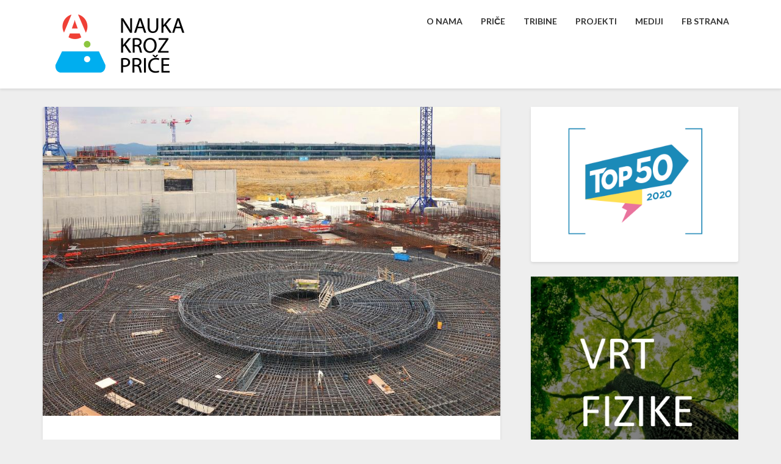

--- FILE ---
content_type: text/html; charset=UTF-8
request_url: http://naukakrozprice.rs/zasto-ne-koristimo-fuziju/
body_size: 30800
content:
<!DOCTYPE html>
<html xmlns="http://www.w3.org/1999/xhtml" lang="en-US">
<head>
  <meta charset="UTF-8" />
  <meta name="viewport" content="width=device-width" />
  <link rel="profile" href="http://gmpg.org/xfn/11" />
  <title>ZAŠTO NE KORISTIMO FUZIJU? &#8211; Nauka kroz priče</title>
<link rel='dns-prefetch' href='//fonts.googleapis.com' />
<link rel='dns-prefetch' href='//s.w.org' />
<link rel="alternate" type="application/rss+xml" title="Nauka kroz priče &raquo; Feed" href="http://naukakrozprice.rs/feed/" />
<link rel="alternate" type="application/rss+xml" title="Nauka kroz priče &raquo; Comments Feed" href="http://naukakrozprice.rs/comments/feed/" />
<link rel="alternate" type="application/rss+xml" title="Nauka kroz priče &raquo; ZAŠTO NE KORISTIMO FUZIJU? Comments Feed" href="http://naukakrozprice.rs/zasto-ne-koristimo-fuziju/feed/" />
		<script type="text/javascript">
			window._wpemojiSettings = {"baseUrl":"https:\/\/s.w.org\/images\/core\/emoji\/2.3\/72x72\/","ext":".png","svgUrl":"https:\/\/s.w.org\/images\/core\/emoji\/2.3\/svg\/","svgExt":".svg","source":{"concatemoji":"http:\/\/naukakrozprice.rs\/wp\/wp-includes\/js\/wp-emoji-release.min.js?ver=4.8.25"}};
			!function(t,a,e){var r,i,n,o=a.createElement("canvas"),l=o.getContext&&o.getContext("2d");function c(t){var e=a.createElement("script");e.src=t,e.defer=e.type="text/javascript",a.getElementsByTagName("head")[0].appendChild(e)}for(n=Array("flag","emoji4"),e.supports={everything:!0,everythingExceptFlag:!0},i=0;i<n.length;i++)e.supports[n[i]]=function(t){var e,a=String.fromCharCode;if(!l||!l.fillText)return!1;switch(l.clearRect(0,0,o.width,o.height),l.textBaseline="top",l.font="600 32px Arial",t){case"flag":return(l.fillText(a(55356,56826,55356,56819),0,0),e=o.toDataURL(),l.clearRect(0,0,o.width,o.height),l.fillText(a(55356,56826,8203,55356,56819),0,0),e===o.toDataURL())?!1:(l.clearRect(0,0,o.width,o.height),l.fillText(a(55356,57332,56128,56423,56128,56418,56128,56421,56128,56430,56128,56423,56128,56447),0,0),e=o.toDataURL(),l.clearRect(0,0,o.width,o.height),l.fillText(a(55356,57332,8203,56128,56423,8203,56128,56418,8203,56128,56421,8203,56128,56430,8203,56128,56423,8203,56128,56447),0,0),e!==o.toDataURL());case"emoji4":return l.fillText(a(55358,56794,8205,9794,65039),0,0),e=o.toDataURL(),l.clearRect(0,0,o.width,o.height),l.fillText(a(55358,56794,8203,9794,65039),0,0),e!==o.toDataURL()}return!1}(n[i]),e.supports.everything=e.supports.everything&&e.supports[n[i]],"flag"!==n[i]&&(e.supports.everythingExceptFlag=e.supports.everythingExceptFlag&&e.supports[n[i]]);e.supports.everythingExceptFlag=e.supports.everythingExceptFlag&&!e.supports.flag,e.DOMReady=!1,e.readyCallback=function(){e.DOMReady=!0},e.supports.everything||(r=function(){e.readyCallback()},a.addEventListener?(a.addEventListener("DOMContentLoaded",r,!1),t.addEventListener("load",r,!1)):(t.attachEvent("onload",r),a.attachEvent("onreadystatechange",function(){"complete"===a.readyState&&e.readyCallback()})),(r=e.source||{}).concatemoji?c(r.concatemoji):r.wpemoji&&r.twemoji&&(c(r.twemoji),c(r.wpemoji)))}(window,document,window._wpemojiSettings);
		</script>
		<style type="text/css">
img.wp-smiley,
img.emoji {
	display: inline !important;
	border: none !important;
	box-shadow: none !important;
	height: 1em !important;
	width: 1em !important;
	margin: 0 .07em !important;
	vertical-align: -0.1em !important;
	background: none !important;
	padding: 0 !important;
}
</style>
<link rel='stylesheet' id='font-awesome-css'  href='http://naukakrozprice.rs/wp/wp-content/plugins/rescue-shortcodes/includes/fonts/font-awesome.min.css?ver=4.7' type='text/css' media='all' />
<link rel='stylesheet' id='rescue_shortcode_styles-css'  href='http://naukakrozprice.rs/wp/wp-content/plugins/rescue-shortcodes/includes/css/rescue_shortcodes_styles.css?ver=4.8.25' type='text/css' media='all' />
<link rel='stylesheet' id='bootstrap-css'  href='http://naukakrozprice.rs/wp/wp-content/themes/newsbuzz/css/bootstrap.css?ver=4.8.25' type='text/css' media='all' />
<link rel='stylesheet' id='newsbuzz-style-css'  href='http://naukakrozprice.rs/wp/wp-content/themes/newsbuzz/style.css?ver=4.8.25' type='text/css' media='all' />
<style id='newsbuzz-style-inline-css' type='text/css'>
	/* Color Scheme */

	/* Accent Color */

	a:active,
	a:hover,
	a:focus {
		color: #bd9452;
	}			

	.navbar-default .navbar-nav > li > a:hover, .navbar-default .navbar-nav > li > a:focus {
		color: #bd9452;
	}



	.navbar-default .navbar-nav > .active > a, .navbar-default .navbar-nav > .active > a:hover, .navbar-default .navbar-nav > .active > a:focus {
		color: #bd9452 !important;			
	}

	.dropdown-menu > .active > a, .dropdown-menu > .active > a:hover, .dropdown-menu > .active > a:focus {	    
		background-color: #bd9452;
	}
	.btn, .btn-default:visited, .btn-default:active:hover, .btn-default.active:hover, .btn-default:active:focus, .btn-default.active:focus, .btn-default:active.focus, .btn-default.active.focus {
		background: #bd9452;
	}

	.navbar-default .navbar-nav > .open > a, .navbar-default .navbar-nav > .open > a:hover, .navbar-default .navbar-nav > .open > a:focus {
		color: #bd9452;
	}
	.cat-links a, .tags-links a {
		color: #bd9452;
	}
	.navbar-default .navbar-nav > li > .dropdown-menu > li > a:hover,
	.navbar-default .navbar-nav > li > .dropdown-menu > li > a:focus {
		color: #fff;
		background-color: #bd9452;
	}
	h5.entry-date a:hover {
		color: #bd9452;
	}

	 #respond input#submit {
	background-color: #bd9452;
	background: #bd9452;
	}
	button:hover, button, button:active, button:focus {
		border: 1px solid #bd9452;
		background-color:#bd9452;
		background:#bd9452;
	}
	.dropdown-menu .current-menu-item.current_page_item a, .dropdown-menu .current-menu-item.current_page_item a:hover, .dropdown-menu .current-menu-item.current_page_item a:active, .dropdown-menu .current-menu-item.current_page_item a:focus {
		background: #bd9452 !important;
		color:#fff !important
	}
	blockquote {
		border-left: 5px solid #bd9452;
	}
	.sticky-post{
		background: #bd9452;
		color:white;
	}
	.entry-title a:hover,
	.entry-title a:focus{
		color: #bd9452;
	}
	.entry-header .entry-meta::after{
		background: #bd9452;
	}
	.post-password-form input[type="submit"], .post-password-form input[type="submit"]:hover, .post-password-form input[type="submit"]:focus, .post-password-form input[type="submit"]:active {
		background-color: #bd9452;
	}
	.fa {
		color: #bd9452;
	}
	.btn-default{
		border-bottom: 1px solid #bd9452;
	}
	.btn-default:hover, .btn-default:focus{
		border-bottom: 1px solid #bd9452;
		background-color: #bd9452;
	}
	.nav-previous:hover, .nav-next:hover{
		border: 1px solid #bd9452;
		background-color: #bd9452;
	}
	.next-post a:hover,.prev-post a:hover{
		color: #bd9452;
	}
	.posts-navigation .next-post a:hover .fa, .posts-navigation .prev-post a:hover .fa{
		color: #bd9452;
	}
		#secondary .widget a:hover,
		#secondary .widget a:focus{
	color: #bd9452;
	}
	#secondary .widget_calendar tbody a {
	background-color: #bd9452;
	color: #fff;
	padding: 0.2em;
	}
	#secondary .widget_calendar tbody a:hover{
	background-color: #bd9452;
	color: #fff;
	padding: 0.2em;
	}

	.frontpage-site-button:hover{
	background-color: #bd9452;
	color: #fff !important;
	border-color: #bd9452;
	}
.header-box-white-wrapper-content {
	border-color: #bd9452;
}


</style>
<link rel='stylesheet' id='newsbuzz-googlefonts-css'  href='//fonts.googleapis.com/css?family=Lato:400,400italic,600,600italic,700,700i,900' type='text/css' media='all' />
<script type='text/javascript' src='http://naukakrozprice.rs/wp/wp-includes/js/jquery/jquery.js?ver=1.12.4'></script>
<script type='text/javascript' src='http://naukakrozprice.rs/wp/wp-includes/js/jquery/jquery-migrate.min.js?ver=1.4.1'></script>
<!--[if lt IE 9]>
<script type='text/javascript' src='http://naukakrozprice.rs/wp/wp-content/themes/newsbuzz/js/html5shiv.js?ver=3.7.3'></script>
<![endif]-->
<link rel='https://api.w.org/' href='http://naukakrozprice.rs/wp-json/' />
<link rel="EditURI" type="application/rsd+xml" title="RSD" href="http://naukakrozprice.rs/wp/xmlrpc.php?rsd" />
<link rel="wlwmanifest" type="application/wlwmanifest+xml" href="http://naukakrozprice.rs/wp/wp-includes/wlwmanifest.xml" /> 
<link rel='prev' title='ZAŠTO KORALI GUBE BOJU?' href='http://naukakrozprice.rs/zasto-korali-gube-boju/' />
<link rel='next' title='CRVENO ZLATO' href='http://naukakrozprice.rs/crveno-zlato/' />
<meta name="generator" content="WordPress 4.8.25" />
<link rel="canonical" href="http://naukakrozprice.rs/zasto-ne-koristimo-fuziju/" />
<link rel='shortlink' href='http://naukakrozprice.rs/?p=3357' />
<link rel="alternate" type="application/json+oembed" href="http://naukakrozprice.rs/wp-json/oembed/1.0/embed?url=http%3A%2F%2Fnaukakrozprice.rs%2Fzasto-ne-koristimo-fuziju%2F" />
<link rel="alternate" type="text/xml+oembed" href="http://naukakrozprice.rs/wp-json/oembed/1.0/embed?url=http%3A%2F%2Fnaukakrozprice.rs%2Fzasto-ne-koristimo-fuziju%2F&#038;format=xml" />

		<style type="text/css">
	.site-header { background: ; }
	.footer-widgets h3 { color: ; }
	.site-footer { background: ; }
	.footer-widget-wrapper { background: ; }
	.row.site-info { color: ; }
	#secondary h3.widget-title, #secondary h4.widget-title { color: ; }
	#secondary .widget, #secondary .search-form, #secondary .widget li, #secondary .textwidget, #secondary .tagcloud { background: ; }
	#secondary .widget a { color: ; }
	.navbar-default, .dropdown-menu { background-color: ; }
	.navbar-default .navbar-nav>li>a, .dropdown-menu > li > a { color: ; }
	.navbar-default .navbar-brand, .navbar-default .navbar-brand:hover { color: ; }
	.page .entry-content table th, .single-post .entry-content table th,.page .entry-content h1, .page .entry-content h2, .page .entry-content h3, .page .entry-content h4, .page .entry-content h5, .page .entry-content h6,.single-post .entry-content h1, .single-post .entry-content h2, .single-post .entry-content h3, .single-post .entry-content h4, .single-post .entry-content h5, .single-post .entry-content h6,h1.entry-title, .entry-header .entry-title a { color: ; }
	.entry-content, .entry-summary, .post-feed-wrapper p { color: ; }
	.article-grid-single .entry-header-category, .entry-date time, h5.entry-date, h5.entry-date a { color: ; }
	.top-widgets { background: ; }
	.top-widgets h3 { color: ; }
	.top-widgets, .top-widgets p { color: ; }
	.bottom-widgets { background: ; }
	.bottom-widgets h3 { color: ; }
	.frontpage-site-title { color: #000000; }
	.frontpage-site-description { color: #000000; }
	#secondary .widget .post-date, #secondary .widget p, #secondary .widget {color: ; }
	#secondary h4.widget-title { background-color: ; }
	.frontpage-site-before-title { color: #dd3333; }
	.footer-widgets a, .footer-widgets li a { color: ; }
	.footer-widgets h3 { border-bottom-color: ; }
	.site-footer { border-top-color: ; }
	.bottom-widgets, .bottom-widgets p { color: ; }
	.footer-widgets span.post-date, .footer-widgets, .footer-widgets p { color: ; }
	.frontpage-site-button, .frontpage-site-button:hover, .frontpage-site-button:active, .frontpage-site-button:focus, .frontpage-site-button:visited { background-color: #dd3333; }
	.frontpage-site-button { border-color: #dd3333; }
	.home .lh-nav-bg-transform .navbar-nav>li>a,.home .lh-nav-bg-transform .navbar-nav>li>a:hover,.home .lh-nav-bg-transform .navbar-nav>li>a:active,.home .lh-nav-bg-transform .navbar-nav>li>a:focus,.home .lh-nav-bg-transform .navbar-nav>li>a:visited { color: ; }
	.home .lh-nav-bg-transform.navbar-default .navbar-brand { color: ; }
	body { background-color: ; }
	@media (max-width:767px){
	.navbar-default .navbar-nav .open .dropdown-menu > .active > a, .navbar-default .navbar-nav .open .dropdown-menu > .active > a:hover, .navbar-default .navbar-nav .open .dropdown-menu > .active > a:focus, .navbar-nav .open ul.dropdown-menu { background-color: ; }
	.navbar-default .navbar-nav .open .dropdown-menu > .active > a, .navbar-default .navbar-nav .open .dropdown-menu > .active > a:hover, .navbar-default .navbar-nav .open .dropdown-menu > .active > a:focus, .navbar-default .navbar-nav .open .dropdown-menu>li>a, .navbar-default .navbar-nav .open .dropdown-menu > li > a:hover, .navbar-default .navbar-nav .open .dropdown-menu > li > a:focus{ color: ; }
	.navbar-default .navbar-toggle:active .icon-bar, .navbar-default .navbar-toggle:focus .icon-bar, .navbar-default .navbar-toggle:hover .icon-bar, .navbar-default .navbar-toggle:visited .icon-bar, .navbar-default .navbar-toggle .icon-bar { background-color: ; }
	.navbar-default .navbar-toggle { border-color: ; }
 	}
	</style>
		<style type="text/css" id="newsbuzz-header-css">
					.site-header {
					background: url(http://naukakrozprice.rs/wp/wp-content/uploads/2017/08/Misija41-Copy.jpg) no-repeat scroll center;
											background-size: 100;
						background-position:center;
									}

		
				@media (max-width: 359px) {
					.site-header {
													background-size: 100;
							background-position:center;
												
					}
					
				}
		
  
		.site-title,
		.site-description {
			color: #fff;
		}
		.site-title::after{
			background: #fff;
			content:"";       
		}
	
	</style>
	<link rel="icon" href="http://naukakrozprice.rs/wp/wp-content/uploads/2017/08/cropped-favicon-1-32x32.jpg" sizes="32x32" />
<link rel="icon" href="http://naukakrozprice.rs/wp/wp-content/uploads/2017/08/cropped-favicon-1-192x192.jpg" sizes="192x192" />
<link rel="apple-touch-icon-precomposed" href="http://naukakrozprice.rs/wp/wp-content/uploads/2017/08/cropped-favicon-1-180x180.jpg" />
<meta name="msapplication-TileImage" content="http://naukakrozprice.rs/wp/wp-content/uploads/2017/08/cropped-favicon-1-270x270.jpg" />
</head>

<body class="post-template-default single single-post postid-3357 single-format-standard wp-custom-logo">
<script>
  (function(i,s,o,g,r,a,m){i['GoogleAnalyticsObject']=r;i[r]=i[r]||function(){
  (i[r].q=i[r].q||[]).push(arguments)},i[r].l=1*new Date();a=s.createElement(o),
  m=s.getElementsByTagName(o)[0];a.async=1;a.src=g;m.parentNode.insertBefore(a,m)
  })(window,document,'script','https://www.google-analytics.com/analytics.js','ga');

  ga('create', 'UA-104490628-1', 'auto');
  ga('send', 'pageview');

</script>  <div id="page" class="hfeed site">
    <header id="masthead"  role="banner">
      <nav class="navbar navbar-default navbar-fixed-top navbar-left" role="navigation"> 
        <!-- Brand and toggle get grouped for better mobile display --> 
        <div class="container" id="navigation_menu">
          <div class="navbar-header"> 
                        <button type="button" class="navbar-toggle" data-toggle="collapse" data-target=".navbar-ex1-collapse"> 
              <span class="sr-only">Toggle Navigation</span> 
              <span class="icon-bar"></span> 
              <span class="icon-bar"></span> 
              <span class="icon-bar"></span> 
            </button> 
                        <a href="http://naukakrozprice.rs/">
              <a href="http://naukakrozprice.rs/" class="custom-logo-link" rel="home" itemprop="url"><img width="250" height="125" src="http://naukakrozprice.rs/wp/wp-content/uploads/2018/02/cropped-LOGO-NKP-ISPIS-WEB.png" class="custom-logo" alt="Nauka kroz priče" itemprop="logo" /></a>            </a>
          </div> 
          <div class="collapse navbar-collapse navbar-ex1-collapse"><ul id="menu-nkp" class="nav navbar-nav"><li id="menu-item-32" class="menu-item menu-item-type-post_type menu-item-object-page menu-item-home menu-item-32"><a title="O NAMA" href="http://naukakrozprice.rs/o-nama/">O NAMA</a></li>
<li id="menu-item-632" class="menu-item menu-item-type-taxonomy menu-item-object-category menu-item-632"><a title="PRIČE" href="http://naukakrozprice.rs/category/price/">PRIČE</a></li>
<li id="menu-item-2668" class="menu-item menu-item-type-custom menu-item-object-custom menu-item-2668"><a title="TRIBINE" href="http://naukakrozprice.rs/tag/tribine/">TRIBINE</a></li>
<li id="menu-item-1845" class="menu-item menu-item-type-post_type menu-item-object-page menu-item-1845"><a title="PROJEKTI" href="http://naukakrozprice.rs/projekti/">PROJEKTI</a></li>
<li id="menu-item-818" class="menu-item menu-item-type-post_type menu-item-object-page menu-item-818"><a title="MEDIJI" href="http://naukakrozprice.rs/kroz-medije/">MEDIJI</a></li>
<li id="menu-item-213" class="menu-item menu-item-type-custom menu-item-object-custom menu-item-213"><a title="FB STRANA" target="_blank" href="https://www.facebook.com/NaukaKrozPrice">FB STRANA</a></li>
</ul></div>
        </div>
      </nav>
      </header>    

<div id="content" class="site-content">
<div class="container">
	<div class="row">
		<div id="primary" class="col-md-8 content-area">
			<main id="main" role="main">

				
		
<article id="post-3357"  class="post-content post-3357 post type-post status-publish format-standard has-post-thumbnail hentry category-polaznici">

	

	<header class="entry-header">	

		<span class="screen-reader-text">ZAŠTO NE KORISTIMO FUZIJU?</span>

		



			<img src="http://naukakrozprice.rs/wp/wp-content/uploads/2019/05/U.S._Department_of_Energy_-_Science_-_394_057_002_14220294918.jpg" class="single-top-img">


<h1 class="entry-title">ZAŠTO NE KORISTIMO FUZIJU?</h1>

	<div class="entry-meta">
		<h5 class="entry-date"><time class="entry-date" datetime="2019-05-30T15:03:43+00:00" pubdate>30/05/2019 </time></h5>
	</div><!-- .entry-meta -->
</header><!-- .entry-header -->

<div class="entry-content">
	<p style="text-align: center;"><strong>Autor</strong>: Gojko Knežević*</p>
<p style="text-align: center;">&#8212;<span id="more-3357"></span></p>
<blockquote><p><strong>PRIČE IZ MEDIJSKE LABORATORIJE </strong>&#8220;Nauka kroz priče&#8221; predstavlja uzbudljivu seriju tekstova &#8211; <a href="http://naukakrozprice.rs/price-iz-medijske-laboratorije/" target="_blank" rel="noopener"><strong>23 uzbudljive priče</strong></a> inspirisane naukom koje je pripremila nova generacija autora, polaznika &#8220;<a href="http://naukakrozprice.rs/medialab/" target="_blank" rel="noopener"><strong>Medijske laboratorije</strong></a>&#8220;, škole naučnog novinarstva koja je realizovana na Institutu za fiziku. <a href="http://naukakrozprice.rs/category/polaznici/" target="_blank" rel="noopener"><strong>Pročitajte više!</strong></a></p></blockquote>
<p>Kroz 150 godina, preti nam nestanak skoro svih vrsta fosilnih goriva, što otvara pitanje &#8211; šta ćemo uraditi kada nam nestane energenata?</p>
<p>Istraživanja započeta pred početak Drugog svetskog rata, budila su kod velikog dela naučne zajednice sumnju da će ikad nešto poput dobijanja energije iz spajanja atoma uspeti. Za razliku od procesa fisije gde razbijanjem atoma dobijamo energiju, u fuziji ih sjedinjujemo. Princip rada nuklearnih elektrana današnjice se bazira na fisiji, a njena najveća mana je radioaktivni otpad, koji će narednih nekoliko hiljada ostati radioaktivan a za njegovo trajno skladištenje je potrebno da prođe nekoliko decenija.</p>
<p>Sa druge strane, fuzija spajanjem izotopa vodonika, deuterijuma i tritijuma u plazmi, stvara helijum kojeg već ima u prirodi i nije štetan po zdravlje ili okolinu. U procesu dobijamo energiju četiri do pet puta veću, a pritom imamo izuzetno malo otpada. Problem, međutim, predstavljaju enormne temperature i pritisci koji se moraju savladati. Da bi reakcija uopšte počela, potrebna je temperatura od 10 do 15 miliona stepeni, a za pokretanje lančane fuzije oko 150 miliona stepeni celzijusa i ogromni pritisci. Pritisci nisu problem, ali temperatura jeste.</p>
<p>Osmišljen je koncept TOKAMAK tako da plazma struji kontrolisana izuzetno jakim magnetnim poljima. Ideju su razvile velike sile ujedinjene na projektu ITER, (međunarodni termonuklearni eksperimentalni reaktor). Projekat je označen kao jedan od najvažnijih u istoriji čovečanstva, a takođe je izuzetno značajan za razvoj novih tehnologija. Iako je pomak učinjen, još uvek smo daleko od proizvodnje električne energije na ovaj način, jer tehnički nije moguće sprovesti energiju u sistem, a takođe ni održavati kontinuiranu reakciju.</p>
<p>Zelene organizacije se bune protiv korišćenja nuklearne energije iako na ovaj način ne ostavljamo mnogo štete prirodi ali opet postoji strah od korišćenja u nemirnodopske svhre. No ipak, katastrofe poput Černobiljske se ne mogu desiti jer su proizvodi reakcije bezbedni po okolinu, a korišćenje za nuklearno oružje ne bi bilo moguće jer su potrebne ogromne temerature. Sa te strane smo sigurni i bezbedni ali zbog posledica korišćenja nuklearnog oružja strah je i dalje prisutan.</p>
<p>Korišćenjem fuzije količine otpada bi bile znantno manje, jer bi jedini otpad bio materijal ozračen neutronima koji nastaju kao nusprodukt reakcije. Plazmu, u kojoj se odigrava reakcija možemo kontrolisati jakim magnetima i sprečiti kontakt sa zidovima, a neutrone nastale u reakciji zbog nenaelektrisanosti ne možemo zaustavljati. Udarom neutrona u zid reaktora stvara se radioaktivnivnost koja predstavlja još jedan od problema.</p>
<p>Kineski naučnici su uspeli da na reaktoru stvore temperature od oko 100 miliona steperni, što je 6 puta veće od unutrašnje temperature Sunca. Međutim, za odigravanje lančane fuzije potrebno je najmanje oko 150 miliona stepeni. Konstrukcija ITER-a se polako kompletira, a prvi eksperimenti se očekuju 2028. godine, kada ćemo biti na korak od stvaranja nove vrste energije i novih rezultata.</p>
<p>&#8212;&#8211;</p>
<p>FOTO: U.S. Department of Energy/Wikimedia commons </p>
<p><em>*Autor je polaznik <strong><a href="http://naukakrozprice.rs/medialab/" target="_blank" rel="noopener">Medijske laboratorije</a></strong>, škole naučnog novinarstva koju je &#8220;Nauka kroz priče&#8221; organizovala u jesen 2018. godine na Institutu za fiziku u Beogradu.  Pročitajte <a href="http://naukakrozprice.rs/price-iz-medijske-laboratorije/" target="_blank" rel="noopener"><strong>Priče iz medijske laboratorije</strong></a>!</em></p>

		</div><!-- .entry-content -->

	<footer class="entry-footer">
		<hr><div class="row"><div class="col-md-6 cattegories"><span class="cat-links">
		 <a href="http://naukakrozprice.rs/category/polaznici/" rel="category tag">Polaznici</a></span></div></div>	</footer><!-- .entry-footer -->
</article><!-- #post-## -->
	</main><!-- #main -->				

	<div>
			</div>			

	<div class="post-navigation">				
			<nav class="navigation" role="navigation">
		<h2 class="screen-reader-text">Post navigation</h2>
		<div class="nav-links">
			<div class="row">
				<!-- Get Next Post -->
							<div class="col-md-6 prev-post">
					<a class="" href="http://naukakrozprice.rs/zasto-korali-gube-boju/"><span class="next-prev-text">PRETHODNA PRIČA 					</span><br>ZAŠTO KORALI GUBE BOJU?</a>
				</div>
				
									<div class="col-md-6 next-post">
						<a class="" href="http://naukakrozprice.rs/crveno-zlato/"><span class="next-prev-text">
							 NAREDNA PRIČA </span><br>CRVENO ZLATO</a>
						</div>
						
						<!-- Get Previous Post -->


						</div>
					</div><!-- .nav-links -->
				</nav><!-- .navigation-->
					</div>



</div><!-- #primary -->

<div id="secondary" class="col-md-4 sidebar widget-area" role="complementary">
       <aside id="media_image-13" class="widget widget_media_image"><a href="http://naukakrozprice.rs/50-najboljih-sajtova-2020/" class="" rel="" target=""><img width="425" height="297" src="http://naukakrozprice.rs/wp/wp-content/uploads/2021/02/2020top50.png" class="image wp-image-4982  attachment-full size-full" alt="" style="max-width: 100%; height: auto;" srcset="http://naukakrozprice.rs/wp/wp-content/uploads/2021/02/2020top50.png 425w, http://naukakrozprice.rs/wp/wp-content/uploads/2021/02/2020top50-300x210.png 300w, http://naukakrozprice.rs/wp/wp-content/uploads/2021/02/2020top50-386x270.png 386w" sizes="(max-width: 425px) 100vw, 425px" /></a></aside><aside id="media_image-11" class="widget widget_media_image"><a href="http://naukakrozprice.rs/tag/vrt-fizike/" class="" rel="" target="_blank"><img width="426" height="543" src="http://naukakrozprice.rs/wp/wp-content/uploads/2020/07/vrtf.jpg" class="image wp-image-4682  attachment-full size-full" alt="" style="max-width: 100%; height: auto;" srcset="http://naukakrozprice.rs/wp/wp-content/uploads/2020/07/vrtf.jpg 426w, http://naukakrozprice.rs/wp/wp-content/uploads/2020/07/vrtf-235x300.jpg 235w, http://naukakrozprice.rs/wp/wp-content/uploads/2020/07/vrtf-212x270.jpg 212w" sizes="(max-width: 426px) 100vw, 426px" /></a></aside><aside id="media_image-10" class="widget widget_media_image"><a href="http://naukakrozprice.rs/tag/korona/" class="" rel="" target="_blank"><img width="430" height="528" src="http://naukakrozprice.rs/wp/wp-content/uploads/2020/06/korona.jpg" class="image wp-image-4592  attachment-full size-full" alt="" style="max-width: 100%; height: auto;" srcset="http://naukakrozprice.rs/wp/wp-content/uploads/2020/06/korona.jpg 430w, http://naukakrozprice.rs/wp/wp-content/uploads/2020/06/korona-244x300.jpg 244w, http://naukakrozprice.rs/wp/wp-content/uploads/2020/06/korona-220x270.jpg 220w" sizes="(max-width: 430px) 100vw, 430px" /></a></aside><aside id="media_image-3" class="widget widget_media_image"><div class="sidebar-headline-wrapper"><div class="widget-title-lines"></div><h4 class="widget-title">INSTITUT ZA FIZIKU U BEOGRADU</h4></div><a href="http://www.ipb.ac.rs" class="" rel="" target="_blank"><img width="430" height="372" src="http://naukakrozprice.rs/wp/wp-content/uploads/2017/11/logo-IPB.png" class="image wp-image-695  attachment-full size-full" alt="" style="max-width: 100%; height: auto;" srcset="http://naukakrozprice.rs/wp/wp-content/uploads/2017/11/logo-IPB.png 430w, http://naukakrozprice.rs/wp/wp-content/uploads/2017/11/logo-IPB-300x260.png 300w, http://naukakrozprice.rs/wp/wp-content/uploads/2017/11/logo-IPB-312x270.png 312w" sizes="(max-width: 430px) 100vw, 430px" /></a></aside><aside id="text-3" class="widget widget_text"><div class="sidebar-headline-wrapper"><div class="widget-title-lines"></div><h4 class="widget-title">BELEŠKA O AUTORIMA</h4></div>			<div class="textwidget"><p><strong><a href="http://naukakrozprice.rs/wp/o-nama/">Nauku kroz priče</a></strong> osnovali su naučni novinari Marija Đurić i Slobodan Bubnjević, <a href="http://naukakrozprice.rs/beleska-o-autorima/" target="_blank" rel="noopener"><strong>autorski tim</strong></a> koji potpisuje više proznih knjiga i monografija, a koji je pokrenuo program naučnopopularnih tribina, osnovao &#8220;Vreme nauke&#8221; i &#8220;Elemente&#8221;, dok danas sarađuje sa listovima kao što su &#8220;Politika&#8221;, &#8220;Vreme&#8221;, <i>National Geographic</i>, ali i novim časopisom &#8220;Odiseja&#8221;.</p>
</div>
		</aside><aside id="media_image-4" class="widget widget_media_image"><div class="sidebar-headline-wrapper"><div class="widget-title-lines"></div><h4 class="widget-title">FB STRANA</h4></div><a href="https://www.facebook.com/NaukaKrozPrice" class="" rel="httpswwwfacebookcomNaukaKrozPrice" target="_blank"><img width="340" height="170" src="http://naukakrozprice.rs/wp/wp-content/uploads/2017/08/LOGO-NKP-ISPIS-Mono-Final-Mg-540x270.png" class="image wp-image-276  attachment-340x170 size-340x170" alt="" style="max-width: 100%; height: auto;" srcset="http://naukakrozprice.rs/wp/wp-content/uploads/2017/08/LOGO-NKP-ISPIS-Mono-Final-Mg-540x270.png 540w, http://naukakrozprice.rs/wp/wp-content/uploads/2017/08/LOGO-NKP-ISPIS-Mono-Final-Mg-300x150.png 300w, http://naukakrozprice.rs/wp/wp-content/uploads/2017/08/LOGO-NKP-ISPIS-Mono-Final-Mg-768x384.png 768w, http://naukakrozprice.rs/wp/wp-content/uploads/2017/08/LOGO-NKP-ISPIS-Mono-Final-Mg-1024x512.png 1024w" sizes="(max-width: 340px) 100vw, 340px" /></a></aside><aside id="media_image-6" class="widget widget_media_image"><div class="sidebar-headline-wrapper"><div class="widget-title-lines"></div><h4 class="widget-title">NKP APLIKACIJA</h4></div><a href="https://play.google.com/store/apps/details?id=com.nac.Naukakrozprice" class="" rel="httpsplaygooglecomstoreappsdetailsidcomnacNaukakrozprice" target="_blank"><img width="420" height="310" src="http://naukakrozprice.rs/wp/wp-content/uploads/2017/12/nkpmobile-768x566.jpg" class="image wp-image-873  attachment-420x310 size-420x310" alt="" style="max-width: 100%; height: auto;" srcset="http://naukakrozprice.rs/wp/wp-content/uploads/2017/12/nkpmobile-768x566.jpg 768w, http://naukakrozprice.rs/wp/wp-content/uploads/2017/12/nkpmobile-300x221.jpg 300w, http://naukakrozprice.rs/wp/wp-content/uploads/2017/12/nkpmobile-1024x755.jpg 1024w, http://naukakrozprice.rs/wp/wp-content/uploads/2017/12/nkpmobile-366x270.jpg 366w, http://naukakrozprice.rs/wp/wp-content/uploads/2017/12/nkpmobile.jpg 1320w" sizes="(max-width: 420px) 100vw, 420px" /></a></aside><aside id="search-2" class="widget widget_search">
<form role="search" method="get" class="search-form" action="http://naukakrozprice.rs/">
	<label>
		<span class="screen-reader-text">Search for:</span>
		<input type="search" class="search-field" placeholder="Search &hellip;" value="" name="s" title="Search for:" />
	</label>
	<button type="submit" class="search-submit"><span class="screen-reader-text">Search</span></button>
</form>
</aside>
   
</div><!-- #secondary .widget-area -->


</div> <!--.row-->            
</div><!--.container-->



<div class="container"> 
	<div class="row">
		<div class="col-md-4">
					</div>
		<div class="col-md-4">
					</div>
		<div class="col-md-4">
			 
		</div>
	</div>
</div>



</div><!-- #content -->
<footer id="colophon" class="site-footer" role="contentinfo">
	<div class="row site-info">

			&copy; 2025 Nauka kroz priče


</div><!-- .site-info -->
</footer><!-- #colophon -->
</div><!-- #page -->

<script type='text/javascript' src='http://naukakrozprice.rs/wp/wp-content/themes/newsbuzz/js/bootstrap.js?ver=4.8.25'></script>
<script type='text/javascript' src='http://naukakrozprice.rs/wp/wp-content/themes/newsbuzz/js/skip-link-focus-fix.js?ver=20130115'></script>
<script type='text/javascript' src='http://naukakrozprice.rs/wp/wp-includes/js/wp-embed.min.js?ver=4.8.25'></script>



</body>
</html>

<script>
  (function(i,s,o,g,r,a,m){i['GoogleAnalyticsObject']=r;i[r]=i[r]||function(){
  (i[r].q=i[r].q||[]).push(arguments)},i[r].l=1*new Date();a=s.createElement(o),
  m=s.getElementsByTagName(o)[0];a.async=1;a.src=g;m.parentNode.insertBefore(a,m)
  })(window,document,'script','https://www.google-analytics.com/analytics.js','ga');

  ga('create', 'UA-104490628-1', 'auto');
  ga('send', 'pageview');

</script>


--- FILE ---
content_type: text/plain
request_url: https://www.google-analytics.com/j/collect?v=1&_v=j102&a=370488873&t=pageview&_s=1&dl=http%3A%2F%2Fnaukakrozprice.rs%2Fzasto-ne-koristimo-fuziju%2F&ul=en-us%40posix&dt=ZA%C5%A0TO%20NE%20KORISTIMO%20FUZIJU%3F%20%E2%80%93%20Nauka%20kroz%20pri%C4%8De&sr=1280x720&vp=1280x720&_u=IEBAAEABAAAAACAAI~&jid=1248895310&gjid=333221791&cid=1912321864.1763060274&tid=UA-104490628-1&_gid=1934341275.1763060274&_r=1&_slc=1&z=362122560
body_size: -449
content:
2,cG-34B8V20HTV